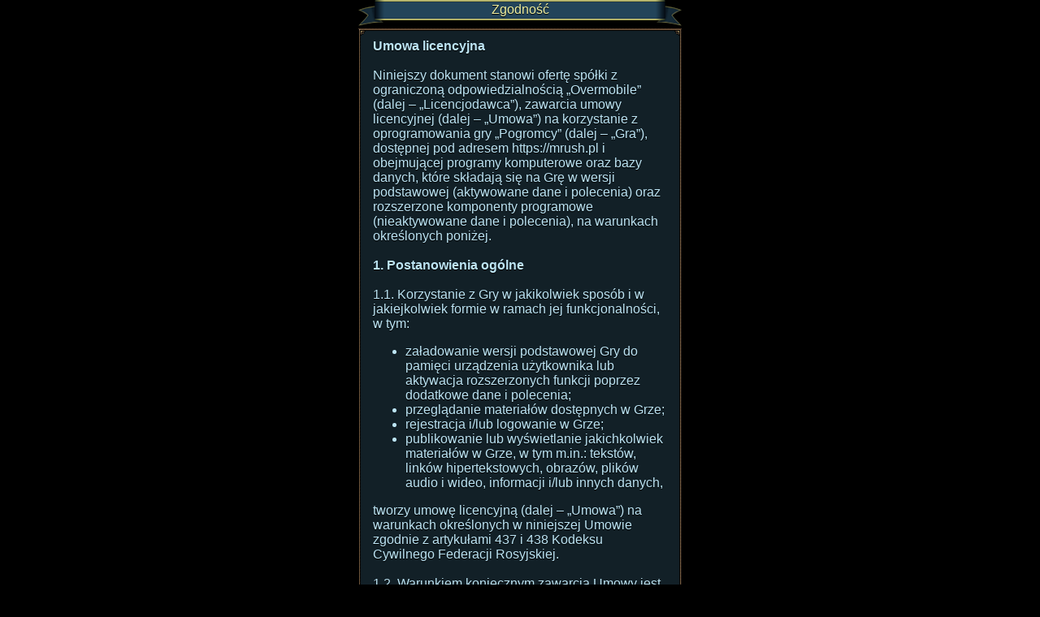

--- FILE ---
content_type: text/html; charset=UTF-8
request_url: https://mrush.pl/agreement_all?PHPSESSID=f8a5565967b67dd052609d70a504c1b3.1715788940.37453261&PHPSESSID=4fd6aa9fa64d9085eee7525716f9c579.1719355381.87332642
body_size: 8499
content:
<!DOCTYPE html PUBLIC "-//WAPFORUM//DTD XHTML Mobile 1.0//EN" "http://www.wapforum.org/DTD/xhtml-mobile10.dtd">
<html xmlns="http://www.w3.org/1999/xhtml">
<head>
	<meta http-equiv="Content-Type" content="text/html; charset=utf-8"/>
	<meta name="author" content="Overmobile"/>
	<meta name="keywords" content="pogromcy, overmobile, overmobile, gra online, gng, walki, pvp, przygodówka, rozwój bohatera, arena, bitwa, turniej, lochy, darmowa, mmorpg"/>
	<meta name="viewport" content="width=device-width, minimum-scale=1, maximum-scale=1"/>
	<link rel="icon" href="//static.mrush.mobi/view/image/icons/favicon.png?1" type="image/png">
    <link rel="apple-touch-icon" sizes="72x72" href="//static.mrush.mobi/view/image/apple-touch-icon-72x72.png?1.7.12">
    <link rel="stylesheet" type="text/css" media="all" href="//static.mrush.mobi/view/style/index2.css?7.2.6" />
		<title>Zgodność</title>
</head>
<body id="" 	    >


<script language="JavaScript" type="text/javascript">
    <!--
    if (typeof jsInterface != 'undefined') {
                    jsInterface.event("user=0;level=0");
                            };
    //-->
</script>


<div class="ribbon mb2"><div class="rl"><div class="rr">
	Zgodność</div></div></div>

<div class="bdr bg_blue"><div class="wr1"><div class="wr2"><div class="wr3"><div class="wr4"><div class="wr5"><div class="wr6"><div class="wr7"><div class="wr8">
<div class="ml10 mt5 mb5 mr10 sh p5">
        <p><strong>Umowa licencyjna</strong></p>

<p>&nbsp;</p>

<p>Niniejszy dokument stanowi ofertę sp&oacute;łki z ograniczoną odpowiedzialnością &bdquo;Overmobile&rdquo; (dalej &ndash; &bdquo;Licencjodawca&rdquo;), zawarcia umowy licencyjnej (dalej &ndash; &bdquo;Umowa&rdquo;) na korzystanie z oprogramowania gry &bdquo;Pogromcy&rdquo; (dalej &ndash; &bdquo;Gra&rdquo;), dostępnej pod adresem https://mrush.pl i obejmującej programy komputerowe oraz bazy danych, kt&oacute;re składają się na Grę w wersji podstawowej (aktywowane dane i polecenia) oraz rozszerzone komponenty programowe (nieaktywowane dane i polecenia), na warunkach określonych poniżej.<br />
&nbsp;</p>

<p><strong>1. Postanowienia og&oacute;lne</strong></p>

<p>&nbsp;</p>

<p>1.1. Korzystanie z Gry w jakikolwiek spos&oacute;b i w jakiejkolwiek formie w ramach jej funkcjonalności, w tym:</p>

<ul>
	<li>
	<p>załadowanie wersji podstawowej Gry do pamięci urządzenia użytkownika lub aktywacja rozszerzonych funkcji poprzez dodatkowe dane i polecenia;</p>
	</li>
	<li>
	<p>przeglądanie materiał&oacute;w dostępnych w Grze;</p>
	</li>
	<li>
	<p>rejestracja i/lub logowanie w Grze;</p>
	</li>
	<li>
	<p>publikowanie lub wyświetlanie jakichkolwiek materiał&oacute;w w Grze, w tym m.in.: tekst&oacute;w, link&oacute;w hipertekstowych, obraz&oacute;w, plik&oacute;w audio i wideo, informacji i/lub innych danych,</p>
	</li>
</ul>

<p>tworzy umowę licencyjną (dalej &ndash; &bdquo;Umowa&rdquo;) na warunkach określonych w niniejszej Umowie zgodnie z artykułami 437 i 438 Kodeksu Cywilnego Federacji Rosyjskiej.</p>

<p>&nbsp;</p>

<p>1.2. Warunkiem koniecznym zawarcia Umowy jest bezwarunkowe zaakceptowanie i przestrzeganie przez Użytkownika wszystkich wymagań i postanowień określonych w następujących dokumentach (dalej &ndash; &bdquo;Dokumenty Obowiązkowe&rdquo;):</p>

<p>1.2.1. Zasady Gry dostępne w Internecie pod adresem: <u><a class="lwhite" href="https://mrush.pl/rules1_all">https://mrush.pl/rules1_all</a></u>, obejmujące og&oacute;lne wymagania i ograniczenia w Grze oraz sankcje za naruszenia zasad gry;</p>

<p>1.2.2. Regulamin Forum i Czatu, dostępny pod adresem: <u><a class="lwhite" href="https://mrush.pl/rules2_all">https://mrush.pl/rules2_all</a></u>, obejmujący zasady korzystania z forum i czatu jako części Gry;</p>

<p>1.2.3. Polityka prywatności, dostępna pod adresem: <u><a class="lwhite" href="https://mrush.pl/rules3_all">https://mrush.pl/rules3_all</a></u>, określająca zasady dostarczania i wykorzystywania danych osobowych Użytkownika.</p>

<p>1.3. Dokumenty Obowiązkowe stanowią integralną część niniejszej Umowy i zawierają istotne warunki Umowy.</p>

<p>1.4. Korzystając z kt&oacute;rejkolwiek z powyższych możliwości korzystania z Gry, potwierdzasz, że:<br />
a) Zapoznałeś się z warunkami niniejszej Umowy, w tym z warunkami i wymaganiami Dokument&oacute;w Obowiązkowych, w pełnym zakresie przed rozpoczęciem korzystania z Gry.<br />
b) Akceptujesz wszystkie warunki niniejszej Umowy, w tym warunki i wymagania Dokument&oacute;w Obowiązkowych, w całości, bez żadnych wyjątk&oacute;w ani ograniczeń z Twojej strony. Korzystanie z Gry na innych warunkach nie jest dozwolone. Jeżeli nie zgadzasz się z warunkami niniejszej Umowy lub nie masz prawa do jej zawarcia, musisz natychmiast zaprzestać korzystania z Gry.<br />
c) Przystępujesz do Gry dobrowolnie, bez oszustwa, przymusu, gr&oacute;źb lub złośliwego porozumienia Twojego przedstawiciela z Licencjodawcą.</p>

<p>d) W pełni rozumiesz i akceptujesz, że roszczenia obywateli związane z organizacją gier lub uczestnictwem w nich nie podlegają ochronie sądowej zgodnie z art. 1062 Kodeksu Cywilnego Federacji Rosyjskiej. Oznacza to, że warunki rozpoczęcia lub zakończenia świadczenia Gry, w całości lub w części, rejestracji w Grze, korzystania z wersji podstawowej i/lub rozszerzonej Gry, ustalania, czy działania Użytkownika naruszają zasady, oraz nakładania sankcji &ndash; należą do spraw organizacji i/lub uczestnictwa w Grze.</p>

<p>e) Niniejsza Umowa (w tym jej jakakolwiek część) może zostać zmieniona przez Licencjodawcę bez specjalnego powiadomienia. Nowa wersja Umowy wchodzi w życie z chwilą jej opublikowania pod adresem: <u><a class="lwhite" href="https://mrush.pl/agreement_all">https://mrush.pl/agreement_all</a></u>, chyba że nowa wersja przewiduje inaczej. Zmiany w Dokumentach Obowiązkowych r&oacute;wnież wchodzą w życie z chwilą udostępnienia ich w Grze w nowej wersji.<br />
<br />
<strong>2. Og&oacute;lne warunki korzystania z Gry</strong></p>

<p><br />
2.1. Użytkownikami Gry mogą być osoby pełnoletnie powyżej 16 roku życia, posiadające pełną zdolność do czynności prawnych.<br />
2.2. Licencja na wersję podstawową Gry jest udzielana nieodpłatnie i zapewnia możliwość przejścia Gry w całości bez konieczności zakupu wersji rozszerzonej.</p>

<p>2.3. Lista funkcji, do kt&oacute;rych dostęp wymaga rejestracji Użytkownika, zakupu licencji na wersję rozszerzoną Gry i/lub wniesienia opłaty licencyjnej, jest określana według wyłącznego uznania Licencjodawcy i może być zmieniana od czasu do czasu.<br />
2.4. Podając dane identyfikacyjne powiązane z kontem Użytkownika podczas dokonywania płatności, potwierdzasz, że jesteś Użytkownikiem, kt&oacute;ry zarejestrował to konto, lub działasz na jego zlecenie i w jego interesie. Środki zostaną zaksięgowane na koncie Użytkownika Gry na podstawie danych przekazanych przez Operatora.</p>

<p>2.5. Niekt&oacute;re techniczne, organizacyjne, finansowe i handlowe warunki korzystania z Gry, w tym funkcje rozszerzonej wersji, mogą być ogłaszane osobno w Grze.</p>

<p>&nbsp;</p>

<p><strong>3. Licencja na korzystanie z Gry</strong></p>

<p>&nbsp;</p>

<p>3.1. Licencjodawca udziela zarejestrowanemu i/lub zalogowanemu Użytkownikowi prawa do korzystania z wersji podstawowej Gry na zasadzie prostej (niewyłącznej), nieprzenoszalnej licencji, bezpłatnie.</p>

<p>3.2. W ramach ogłoszonych funkcjonalności wersji podstawowej Gry Licencjodawca zapewnia zarejestrowanemu Użytkownikowi możliwość:</p>

<ul>
	<li>
	<p>pobierania, instalowania i uruchamiania Gry w wersji podstawowej na urządzeniach Użytkownika;</p>
	</li>
	<li>
	<p>tworzenia postaci w Grze i zarządzania nią;</p>
	</li>
	<li>
	<p>korzystania z funkcji Gry umożliwiających wymianę przedmiot&oacute;w z innymi Użytkownikami;</p>
	</li>
	<li>
	<p>korzystania z funkcji czatu do wymiany wiadomości z innymi Użytkownikami;</p>
	</li>
	<li>
	<p>zamieszczania i przeglądania wiadomości na forum będącym częścią Gry;</p>
	</li>
	<li>
	<p>wykonywania innych działań dozwolonych przez Dokumenty Obowiązkowe.</p>
	</li>
</ul>

<p>3.3. Licencjodawca ma prawo ustalać limity dotyczące ilości i rodzaju materiał&oacute;w publikowanych przez Użytkownika, a także wprowadzać inne ograniczenia techniczne, kt&oacute;re będą ogłaszane Użytkownikom w wybrany przez Licencjodawcę spos&oacute;b.</p>

<p>3.4. Licencja na rozszerzoną wersję Gry jest udzielana odpłatnie, wyłącznie na życzenie Użytkownika, w celu przyspieszenia procesu rozgrywki.</p>

<p>3.5. Wpłaty za korzystanie z rozszerzonej wersji Gry mogą być dokonywane za pośrednictwem operatora sieci kom&oacute;rkowej działającego na terenie Federacji Rosyjskiej, kraj&oacute;w WNP lub UE (dalej &ndash; &bdquo;Operator&rdquo;) lub za pomocą system&oacute;w płatniczych działających na tych obszarach, kt&oacute;re zawarły umowę z Licencjodawcą lub jego partnerem (dalej &ndash; &bdquo;Partner&rdquo;).</p>

<p>3.6. W ramach licencji na rozszerzoną wersję Gry Licencjodawca zapewnia zarejestrowanemu Użytkownikowi możliwość:</p>

<ul>
	<li>
	<p>pobierania, instalowania i uruchamiania dodatkowych komponent&oacute;w do wersji podstawowej Gry w postaci nieaktywnych danych i poleceń na urządzeniu Użytkownika;</p>
	</li>
	<li>
	<p>uzyskiwania dostępu do dodatkowych funkcji wersji rozszerzonej Gry po aktywacji tych danych i poleceń, zgodnie z ich opisem w Grze.</p>
	</li>
</ul>

<p>3.7. Licencja na wersję rozszerzoną Gry jest udzielana Użytkownikowi z chwilą dokonania ustalonej płatności, zgodnie z warunkami niniejszej Umowy. Od tego momentu obowiązki Licencjodawcy związane z rozszerzoną wersją Gry uznaje się za wykonane. Dalszy udział w Grze odbywa się na podstawie licencji na wersję podstawową Gry.</p>

<p>&nbsp;</p>

<p>3.8. Opłata licencyjna nie podlega zwrotowi, nawet w przypadku zmiany lub zakończenia umowy, w tym czasowego lub trwałego ograniczenia funkcji gry (w tym dotyczących konkretnego bohatera gry) lub dostępu do niekt&oacute;rych komponent&oacute;w Gry (np. forum i/lub czatu) czy dodatkowych funkcji.</p>

<p>&nbsp;</p>

<p>3.9. Prawa i sposoby korzystania z Gry, kt&oacute;re nie zostały wyraźnie przyznane Użytkownikowi na mocy niniejszej Umowy, uznaje się za nieudzielone i zabronione przez Licencjodawcę.</p>

<p>&nbsp;</p>

<p>3.10. Okres licencji na wersję podstawową Gry jest ograniczony czasem wsparcia Gry przez Licencjodawcę. Licencjodawca nie gwarantuje i nie zobowiązuje się do utrzymania Gry przez cały okres ochrony praw autorskich.</p>

<p>&nbsp;</p>

<p>3.11. Okres licencji na wersję rozszerzoną Gry określają taryfy Licencjodawcy, jednak w żadnym wypadku nie może on być dłuższy niż okres licencji na wersję podstawową Gry.</p>

<p>&nbsp;</p>

<p><strong>4. Gwarancje Użytkownika</strong></p>

<p>&nbsp;</p>

<p>Akceptując niniejszą Umowę, potwierdzasz i gwarantujesz, że:<br />
4.1. Posiadasz wszelkie niezbędne prawa i uprawnienia do zawarcia niniejszej Umowy i jej wykonania;<br />
4.2. Będziesz korzystać z Gry wyłącznie w celach dozwolonych przez niniejszą Umowę, zgodnie z jej postanowieniami, w tym Dokumentami Obowiązkowymi, a także zgodnie z obowiązującym prawem i przyjętymi zasadami;<br />
4.3. Nie będziesz podejmować żadnych działań, kt&oacute;re naruszają lub zakł&oacute;cają udostępnianie Gry (lub działanie odpowiedniego sprzętu, sieci lub oprogramowania, za pomocą kt&oacute;rych Gra jest udostępniana);<br />
4.4. Korzystanie przez Ciebie z Gry do określonych cel&oacute;w nie narusza majątkowych i/lub osobistych praw os&oacute;b trzecich, jak r&oacute;wnież zakaz&oacute;w i ograniczeń ustanowionych obowiązującym prawem, w tym między innymi: praw autorskich i pokrewnych, praw do znak&oacute;w towarowych, nazw handlowych, praw do wzor&oacute;w przemysłowych, praw do wizerunku os&oacute;b (żyjących lub zmarłych) itp.;</p>

<p>4.5. Publikowane przez Ciebie materiały lub używane nazwy i komunikaty nie zawierają treści obraźliwych, propagujących przemoc, pornografię, narkotyki, nienawiść rasową lub narodowościową itp., oraz że posiadasz wszystkie niezbędne zgody od uprawnionych os&oacute;b w związku z używanymi materiałami.</p>

<p>&nbsp;</p>

<p><strong>5. Ograniczenia</strong></p>

<p>&nbsp;</p>

<p>Akceptując niniejszą Umowę, rozumiesz i uznajesz, że:<br />
5.1. Gra jest przeznaczona wyłącznie do użytku osobistego, rodzinnego, domowego i innych cel&oacute;w niekomercyjnych. Wykorzystywanie Gry do cel&oacute;w komercyjnych, w tym uzyskiwania jakichkolwiek dochod&oacute;w, jest zabronione.<br />
5.2. Gra jest udostępniana na zasadzie &bdquo;tak jak jest&rdquo;, co oznacza, że nie są udzielane żadne gwarancje, że Gra spełni Twoje wymagania; dostęp do niej będzie nieprzerwany, szybki, niezawodny i bezbłędny; wyniki uzyskane w wyniku korzystania z Gry będą dokładne i niezawodne; jakość jakichkolwiek produkt&oacute;w, informacji i innych treści uzyskanych za pomocą Gry spełni Twoje oczekiwania; wszelkie błędy w oprogramowaniu Gry zostaną naprawione.<br />
5.3. Ponieważ Gra jest stale uzupełniana i aktualizowana o nowe funkcje, ich forma i charakter mogą się zmieniać bez wcześniejszego powiadomienia. Licencjodawca ma prawo według własnego uznania tymczasowo lub na stałe zaprzestać udostępniania Gry (lub jakichkolwiek jej funkcji) wszystkim Użytkownikom lub wyłącznie Tobie, bez wcześniejszego powiadomienia.<br />
5.4. Projekt Gry, jej oprogramowanie i wsparcie techniczne są zoptymalizowane pod kątem dostępu przez urządzenia mobilne za pośrednictwem sieci kom&oacute;rkowych przy użyciu protokoł&oacute;w WAP i/lub GPRS. Dostęp z innych urządzeń lub przy użyciu innych protokoł&oacute;w może działać nieprawidłowo.<br />
5.5. Licencjodawca nie ponosi odpowiedzialności za jakość połączenia i prędkość transmisji danych. Wszelkie pytania dotyczące stabilności połączenia, jego ustawień, konfiguracji telefonu kom&oacute;rkowego i innych podobnych problem&oacute;w technicznych należy kierować do Operatora.<br />
5.6. Koszt WAP/GPRS-trafficu określany jest na podstawie umowy z Operatorem. Kwestie związane z opłatami za WAP/GPRS należy rozwiązywać z Operatorem. Reklamacje dotyczące opłaty licencji na rozszerzoną wersję Gry przez Operator&oacute;w lub Partner&oacute;w będą przyjmowane tylko po potwierdzeniu przez Użytkownika kontaktu z wymienionymi osobami w sprawie poszukiwania zapłaconych środk&oacute;w pieniężnych oraz ich potwierdzeniu faktu przekazania środk&oacute;w pieniężnych Użytkownika na konto Licencjodawcy w pełnej wysokości.<br />
5.7. Licencjodawca nie jest w żaden spos&oacute;b związany z materiałami umieszczonymi przez Użytkownik&oacute;w w Grze (dalej &bdquo;treść&rdquo;) i nie przeprowadza weryfikacji zawartości, autentyczności i bezpieczeństwa tych materiał&oacute;w, a także ich zgodności z wymogami obowiązującego prawa oraz posiadania przez Użytkownik&oacute;w odpowiednich praw do ich wykorzystania.</p>

<p>5.8. W szczeg&oacute;lności zabrania się korzystania z Gry do:</p>

<ul>
	<li>
	<p>umieszczania i/lub rozpowszechniania materiał&oacute;w nielegalnych;</p>
	</li>
	<li>
	<p>umieszczania i/lub rozpowszechniania materiał&oacute;w pornograficznych, a także propagowania pornografii i dziecięcej erotyki oraz reklamy usług intymnych;</p>
	</li>
	<li>
	<p>umieszczania i/lub rozpowszechniania innych zabronionych informacji, w tym materiał&oacute;w ekstremistycznych, a także mających na celu naruszenie praw i wolności człowieka z powodu rasy, narodowości, religii, języka czy płci, nakłaniających do przemocy wobec os&oacute;b lub okrutnego traktowania zwierząt, nawołujących do popełniania innych nielegalnych działań, w tym wyjaśniających spos&oacute;b wytwarzania i stosowania broni, narkotyk&oacute;w i ich prekursor&oacute;w itd.;</p>
	</li>
	<li>
	<p>preferencyjnego lub wyłącznego umieszczania link&oacute;w do innych stron internetowych;</p>
	</li>
	<li>
	<p>rozpowszechniania materiał&oacute;w reklamowych w wiadomościach prywatnych do innych Użytkownik&oacute;w bez uzyskania ich wcześniejszej zgody na ich otrzymywanie (SPAM);</p>
	</li>
	<li>
	<p>podejmowania innych działań, kt&oacute;re są określone w Zasadach gry lub Zasadach forum i czatu.</p>
	</li>
</ul>

<p>5.9. Pomimo ustalonego zakazu, podczas korzystania z Gry możesz napotkać treści, kt&oacute;re uznasz za zawierające obraźliwą lub nieprzyzwoitą treść, a także naruszające obowiązujące prawo i prawa os&oacute;b trzecich.<br />
5.10. Całą odpowiedzialność za zawartość treści i jej zgodność z wymogami obowiązującego prawa ponosi osoba, kt&oacute;ra stworzyła te treści i/lub umieściła je w Grze.<br />
5.11. Gra może zawierać linki do innych zasob&oacute;w, jednak Licencjodawca nie ponosi odpowiedzialności za dostępność tych zasob&oacute;w, ich zawartość i materiały reklamowe, a także za wszelkie konsekwencje związane z korzystaniem z tych zasob&oacute;w, ich treści lub reklamy.<br />
5.12. Ponosisz wyłączną odpowiedzialność za wszelkie naruszenia zobowiązań określonych w niniejszej Umowie i/lub obowiązującym prawie, a także za wszystkie konsekwencje tych naruszeń (w tym wszelkie straty lub szkody, kt&oacute;re mogą ponieść właściciele Gry i inne osoby trzecie).<br />
5.13. W przypadku wystąpienia roszczeń os&oacute;b trzecich związanych z naruszeniem praw majątkowych i/lub osobistych os&oacute;b trzecich, a także obowiązujących przepis&oacute;w prawnych lub ograniczeń, masz obowiązek na żądanie Licencjodawcy przejść oficjalną identyfikację, dostarczając Licencjodawcy notarialnie poświadczone zobowiązanie do samodzielnego i na sw&oacute;j koszt rozwiązania roszczeń z podaniem swoich danych paszportowych.</p>

<p>5.14. Licencjodawca zastrzega sobie prawo do usunięcia dowolnych treści z Gry lub tymczasowego ograniczenia dostępu do nich jednostronnie, bez podania przyczyny i bez wypłacania odszkodowania.<br />
5.15. W przypadku naruszenia przez Użytkownika warunk&oacute;w niniejszej Umowy, w tym Obowiązkowych dokument&oacute;w, a także wymagań prawa, Licencjodawca zastrzega sobie prawo do ograniczenia lub zaprzestania dostępu Użytkownika do Gry w całości lub do jakichkolwiek funkcji Gry (forum, czat, archiwum plik&oacute;w itd.).<br />
5.16. W przypadku pociągnięcia Licencjodawcy do odpowiedzialności lub nałożenia na niego sankcji w związku z naruszeniami praw i/lub interes&oacute;w os&oacute;b trzecich, a także naruszeniami obowiązujących przepis&oacute;w prawnych, masz obowiązek w pełni zrekompensować Licencjodawcy straty.<br />
5.17. Licencjodawca zastrzega się od jakiejkolwiek odpowiedzialności związanej z naruszeniami przez Ciebie przepis&oacute;w, a także za szkody lub straty spowodowane Tobie w powyższych okolicznościach.<br />
5.18. W żadnym przypadku odpowiedzialność Licencjodawcy jest ograniczona do 1 000 (Jeden tysiąc) rubli i ponosi ją tylko w przypadku winy w jego działaniu.</p>

<p>5.19. W przypadku wykrycia naruszenia Twoich praw i/lub interes&oacute;w w związku z udostępnieniem Gry, w tym nielegalnym umieszczaniem materiał&oacute;w przez innych Użytkownik&oacute;w, należy poinformować Licencjodawcę. W tym celu należy wysłać Licencjodawcy pisemne powiadomienie ze szczeg&oacute;łowym opisem okoliczności naruszenia i hiperłączem do strony Gry zawierającej materiały naruszające Twoje prawa i/lub interesy na adres e-mail: office (at) overmobile (dot) ru.</p>

<p>5.20. Ze względu na udzielenie licencji na korzystanie z Gry w wersji podstawowej bezpłatnie, przepisy dotyczące ochrony praw konsument&oacute;w nie mają zastosowania do relacji stron w ramach tej licencji.</p>

<p>5.21. Obecność lub brak naruszenia Umowy przez Użytkownika, w tym Obowiązkowych dokument&oacute;w, jest związana z organizacją procesu gry i wynika z warunk&oacute;w przeprowadzenia gry. Sankcje gry mają na celu zapewnienie r&oacute;wnowagi interes&oacute;w wszystkich Użytkownik&oacute;w biorących udział w Grze i stanowią obowiązkową część procesu gry.</p>

<p>5.22. Kontrola przestrzegania Umowy, w tym Obowiązkowych dokument&oacute;w, jest powierzana Licencjodawcy, kt&oacute;rego decyzje są ostateczne i nie podlegają zaskarżeniu.</p>

<p>&nbsp;</p>

<p><br />
6. Powiadomienia i wiadomości</p>

<p>&nbsp;</p>

<p>&nbsp;</p>

<p>6.1.Zgadzasz się na otrzymywanie od Licencjodawcy informacji SMS i powiadomień PUSH (dalej &ndash; &bdquo;powiadomienia&rdquo;) o ważnych wydarzeniach dotyczących jego zasob&oacute;w informacyjnych w systemie na poniższych warunkach.<br />
6.1.1. Licencjodawca zobowiązuje się wykorzystywać powiadomienia wyłącznie do informowania Użytkownika o możliwościach systemu, zmianach w procesie gry i/lub przekazywania prawnie istotnych wiadomości.<br />
6.1.2. Licencjodawca zobowiązuje się nie dołączania do powiadomień wiadomości reklamowych od os&oacute;b trzecich.<br />
6.1.3. Licencjodawca zapewnia Użytkownikowi możliwość regulowania częstotliwości i przyczyn otrzymywania powiadomień od Licencjodawcy, aż do całkowitego zrezygnowania z otrzymywania powiadomień.</p>

<p>6.2. Funkcjonalności Gry mogą przewidywać możliwość wysyłania i/lub odbierania wiadomości w Grze od innych Użytkownik&oacute;w.<br />
<br />
7. Inne warunki</p>

<p><br />
7.1. Zarejestrowany Użytkownik samodzielnie określa warunki i zasady korzystania z utworzonego przez siebie konta (profilu), kt&oacute;re jednak w żadnym przypadku nie mogą być sprzeczne z niniejszą Umową.<br />
7.2. Prawo właściwe. Niniejsza Umowa, zasady jej zawarcia i wykonania, a także kwestie, kt&oacute;re nie zostały uregulowane niniejszą Umową, podlegają obowiązującemu prawu Federacji Rosyjskiej.<br />
7.3. Reklamacje. Obowiązkowy tryb rozpatrywania spor&oacute;w związanych z niniejszą Umową i/lub w związku z nią. Reklamacja jest wysyłana listem poleconym z potwierdzeniem odbioru lub dostarczana osobiście pod podpis. W przypadku braku wiarygodnych danych o adresie pocztowym Użytkownika dopuszcza się wysyłanie reklamacji na adres e-mail podany w jego profilu lub za pomocą powiadomienia. Termin rozpatrzenia reklamacji wynosi 30 (Trzydzieści) dni od daty otrzymania.</p>

<p>7.4. Arbitraż. Wszystkie spory dotyczące Umowy lub związane z nią będą rozpatrywane przez sąd właściwy dla miejsca siedziby Licencjodawcy zgodnie z obowiązującym prawem procesowym Federacji Rosyjskiej. Ponieważ do stosunk&oacute;w Stron nie ma zastosowania ustawa &bdquo;O ochronie praw konsument&oacute;w&rdquo;, przepisy pkt 7 art. 29 Kodeksu Postępowania Cywilnego Federacji Rosyjskiej dotyczące właściwości sądu na wyb&oacute;r powoda r&oacute;wnież nie mają zastosowania.<br />
7.5. Zmiany. Niniejsza Umowa, w tym Obowiązkowe dokumenty, może zostać zmieniona lub rozwiązana przez Licencjodawcę jednostronnie, bez wcześniejszego powiadomienia Użytkownika i bez wypłaty jakiejkolwiek rekompensaty w związku z tym.</p>

<p>&nbsp;</p>

<p>Dane Licencjodawcy:</p>

<p>Overmobile LLC, 630090, Novosibirsk, Inzhenernaya St., 7, floor 4, office 401,</p>

<p>OGRN 1115476129603, NIP 5408290672</p>

<p><br />
&nbsp;</p>
</div>
</div></div></div></div></div></div></div></div></div>

<div class="hr_g mb2"><div><div></div></div></div>
<a class="mbtn mb2" href="/about_all?PHPSESSID=4fd6aa9fa64d9085eee7525716f9c579.1719355381.87332642&PHPSESSID=b7a6dabe4ea3d02cdfb9b2dc9a4efec2.1769043045.14935939"><img src="//static.mrush.mobi/view/image/icons/back.png" class="icon"/> Powrót</a><div class="hr_g mb2"><div><div></div></div></div>
<div class="hr_g mb2 mt10"><div><div></div></div></div>
<a class="mbtn mb2" href="/?PHPSESSID=4fd6aa9fa64d9085eee7525716f9c579.1719355381.87332642&PHPSESSID=b7a6dabe4ea3d02cdfb9b2dc9a4efec2.1769043045.14935939"><img class="icon" src="//static.mrush.mobi/view/image/icons/home.png" /> Strona główna</a><div class="hr_g mb2"><div><div></div></div></div>

<div class="hr_g mb2"><div><div></div></div></div>

<div class="ftr small"><div class="ftr_l cntr"><div class="ftr_r cntr"><div class="grey1 mb5"><a class="grey1" href="/online?PHPSESSID=4fd6aa9fa64d9085eee7525716f9c579.1719355381.87332642&PHPSESSID=b7a6dabe4ea3d02cdfb9b2dc9a4efec2.1769043045.14935939">Online: 213</a> | <a class="grey1" href="/about?PHPSESSID=4fd6aa9fa64d9085eee7525716f9c579.1719355381.87332642&PHPSESSID=b7a6dabe4ea3d02cdfb9b2dc9a4efec2.1769043045.14935939">O grze</a></div><div class="grey2">0.008 sek, 01:50:45<br />Overmobile © 2026, 16+<br /><a class="grey2" href="http://overmobile.net">Inne gry</a><br /><br /><div class="f-block"></div></div></div></div></div><div class="hr_g mb2"><div><div></div></div></div>









    <script>
        if ((location.pathname.match(/^\/maze/) != null) && (document.cookie.match(/PHPSESSID/) == null)) {
            document.getElementsByTagName('body')[0].querySelectorAll('a').forEach(function(node) {
                if (node.hasAttribute('href') && node.hasAttribute('onclick')) {
                    node.removeAttribute('onclick');
                }
            });
        }
    </script>
    
</body>
</html>

--- FILE ---
content_type: text/css
request_url: https://static.mrush.mobi/view/style/index2.css?7.2.6
body_size: 8792
content:
@import url('https://fonts.googleapis.com/css2?family=Underdog&display=swap');

html{}
body,p,form,table,img,td,tr{margin:0;padding:0;border:0;}
body{
    margin:0 auto;
    min-width:240px;
    max-width:400px;
    font-size:medium;
    font-family:arial,verdana,tahoma,sans-serif;
    font-style:normal;
    color:#bce4f4;
    background-color:black;
    overflow-y: scroll;
    height: 100%;
}

#talisman {
    display: block;
    width: 174px;
    height: 174px;
    margin-left: auto;
    margin-right: auto;
}

#talisman img{
    width:100%;
    height: 100%;
}
#talisman_stats {
    display: block;
    width: 100%;
    margin-top: 5px;
}

@media screen and (min-width: 500px) {
    #bg {
        background-image: url('/view/image/back1.png');
        background-position: center bottom;
        background-attachment: fixed;
    }
    #talisman {
        display: inline-block;
        width: 174px;
        height: 174px;
        margin-right: 0;
        vertical-align: middle;
        margin-left: 15px;
        margin-bottom: 20px;
    }

    #talisman img{
        width:100%;
        height: 100%;
    }
    #talisman_stats {
        display: inline-block;
        width: initial;
        vertical-align: middle;
        margin-top: -5px;
        margin-left: 40px;
    }
}
table{width:100%;border-collapse:collapse;border-spacing:0;}
textarea{font-size:medium;font-style:normal;font-family:arial,verdana,tahoma,sans-serif;}
a,a:link,a:visited{color:white;}

.cntr{text-align:center;}
.lft{text-align:left !important;}
.rgt{text-align:right !important;}
.va_t{vertical-align:top;}
.va_m{vertical-align:middle;}
.ai{align-items: stretch;}

.ov_h{overflow: hidden !important;}
.flex{display: flex !important;}

.tdn{text-decoration:none !important;}
.sh{text-shadow:black 0 1px 1px;}

.bl{display:block;}
.inbl{display:inline-block;//display:inline;//zoom:1;}
.fl{float:left;}
.fr{float:right;}
.clb{clear:both;}
.unslct{user-select: none;}
.lh1{line-height:1 !important;}
.nwr{white-space:nowrap;}
.smaller{font-size:smaller;}
.small{font-size:small;}
.medium{font-size:medium;}
.large{font-size:large;}
.bold{font-weight:bold;}
.sz0{font-size:0;}
.atop{vertical-align: top}

.hr_g,.hr_g *{height:2px;background-image:url('/view/image/art/bg-hr.png');background-repeat:no-repeat;}
.hr_g{font-size:0;background-color:#382d22;background-repeat:repeat-x;background-position:0 -4px;}
.hr_g div{background-position:0 0;}
.hr_g div div{background-position:100% -2px;}

.hr_arr,.hr_arr *{height:11px;}
.hr_arr{margin:0 auto;background-image:url('/view/image/art/bg-arr-line.png');background-position:50% 5px;background-repeat:no-repeat;}
.hr_arr .alf{background-image:url('/view/image/art/bg-arr-lr.png');background-position:0 0;background-repeat:no-repeat;}
.hr_arr .art{background-image:url('/view/image/art/bg-arr-lr.png');background-position:100% -11px;background-repeat:no-repeat;}
.hr_arr .acn{background-image:url('/view/image/art/bg-arr-c.png');background-position:50% 0;background-repeat:no-repeat;}

.hr_arr2,.hr_arr2 *{height:12px;}
.hr_arr2 {background-image:url('/view/image/art/bg-arr-line2.png');background-position:50% 8px;background-repeat:no-repeat;}
.hr_arr2 .alf{background-image:url('/view/image/art/bg-arr-lr.png');background-position:0 3px;background-repeat:no-repeat;}
.hr_arr2 .art{background-image:url('/view/image/art/bg-arr-lr.png');background-position:100% -8px;background-repeat:no-repeat;}

.ribbon{margin-left:1px;margin-right:1px;height:32px;background-color:#000000;background-image:url('/view/image/art/bg-ribbon.png');background-position:0 0;background-repeat:repeat-x;}
.ribbon .rl,.ribbon .rr{height:32px;background-image:url('/view/image/art/bg-ribbon-lr.png');background-position:0 0;background-repeat:no-repeat;}
.ribbon .rr{height:29px;background-position:100% -32px;color:#eff0a1;text-align:center;padding-top:4px;line-height:1;text-shadow:black 0 1px 1px;white-space:nowrap;overflow:hidden;}

.tape_green .mid{margin-left:50px;margin-right:50px;height:35px;background-image:url('/view/image/army/tape/green_mid.png');background-repeat:repeat-x;}
.tape_green .rr{padding-top: 10px;height:44px;background-image:url('/view/image/army/tape/green_r.png');background-repeat:no-repeat;}
.tape_green .rl {margin-top:-35px; height:44px;background-image:url('/view/image/army/tape/green_l.png');background-repeat:no-repeat;}
.tape_green .rr{ background-position:100% 0;color:#eff0a1;text-align:center;line-height:1;white-space:nowrap;}

.tape_gray .mid{margin-left:50px;margin-right:50px;height:35px;background-image:url('/view/image/army/tape/gray_mid.png');background-repeat:repeat-x;}
.tape_gray .rr{padding-top: 10px;height:44px;background-image:url('/view/image/army/tape/gray_r.png');background-repeat:no-repeat;}
.tape_gray .rl {margin-top:-35px; height:44px;background-image:url('/view/image/army/tape/gray_l.png');background-repeat:no-repeat;}
.tape_gray .rr{ background-position:100% 0;color:#eff0a1;text-align:center;line-height:1;white-space:nowrap;}

.tape_purple .mid{margin-left:50px;margin-right:50px;height:35px;background-image:url('/view/image/maze/tape/purple_mid.png');background-repeat:repeat-x;}
.tape_purple .rr{padding-top: 10px;height:44px;background-image:url('/view/image/maze/tape/purple_r.png');background-repeat:no-repeat;}
.tape_purple .rl {margin-top:-35px; height:44px;background-image:url('/view/image/maze/tape/purple_l.png');background-repeat:no-repeat;}
.tape_purple .rr{ background-position:100% 0;color:#eff0a1;text-align:center;line-height:1;white-space:nowrap;}

.tape_blue .mid{margin-left:50px;margin-right:50px;height:35px;background-image:url('/view/image/army/tape/blue_mid.png');background-repeat:repeat-x;}
.tape_blue .rr{padding-top: 10px;height:44px;background-image:url('/view/image/army/tape/blue_r.png');background-repeat:no-repeat;}
.tape_blue .rl {margin-top:-35px; height:44px;background-image:url('/view/image/army/tape/blue_l.png');background-repeat:no-repeat;}
.tape_blue .rr{ background-position:100% 0;color:#eff0a1;text-align:center;line-height:1;white-space:nowrap;}

.prg-bar,.prg-blue{
    font-size:0;line-height:0;
    height:7px;
    background-image:url('/view/image/art/bg-prg.png');
    background-repeat:repeat-x;}

.prg-bar{border:1px solid #cbc66b;}
.prg-blue{display:inline-block;background-position:0 -7px;}
.prg-red{display:inline-block;background-image:url('/view/image/art/bg-prg-red.png'); height: 7px;}

.prg-bar.atck{height: 3px;border-bottom-left-radius: 15px; border-bottom-right-radius: 15px; width: calc(60% + 46px); margin: -4px auto 0;}
.prg-bar.atck.sm{width: 139px;margin: -6px auto 0;}
.prg-red.atck{height: 3px;border-bottom-left-radius: 15px; border-bottom-right-radius: 15px;}

.bdr.bg_b{background-color:#315771;background-image:url('/view/image/art/bg-brd.png');background-repeat:repeat-x;}
.bdr.bg_main{background-color:#0c1a21;background-image:url('/view/image/art/bg-brd-shd.png');background-repeat:repeat-x;}
.bdr.bg_red{background-color:#3a0800;background-image:url('/view/image/art/bg-brd-shd_red.png');background-position:0 100%;background-repeat:repeat-x;}
.bdr.bg_blue{background-color:#122027;background-image:url('/view/image/art/bg-brd-shd_blue.png');background-position:0 100%;background-repeat:repeat-x;}
.bdr.bg_green{background-color:#003742;background-image:url('/view/image/art/bg-brd-shd_green.png');background-position:0 100%;background-repeat:repeat-x;}
.bdr .light{background-image:url('/view/image/art/bg-brd-lgt.png');background-position:0 100%;background-repeat:repeat-x;}
.bdr .wr1{background-image:url('/view/image/art/bg-brd-1.png');background-repeat:repeat-x;background-position:0 0;}
.bdr .wr2{background-image:url('/view/image/art/bg-brd-2.png');background-repeat:repeat-y;background-position:100% 0;}
.bdr .wr3{background-image:url('/view/image/art/bg-brd-3.png');background-repeat:repeat-x;background-position:100% 100%;}
.bdr .wr4{background-image:url('/view/image/art/bg-brd-4.png');background-repeat:repeat-y;background-position:0 0;}
.bdr .wr5{background-image:url('/view/image/art/bg-brd-5.png');background-repeat:no-repeat;background-position:0 0;}
.bdr .wr6{background-image:url('/view/image/art/bg-brd-6.png');background-repeat:no-repeat;background-position:100% 0;}
.bdr .wr7{background-image:url('/view/image/art/bg-brd-7.png');background-repeat:no-repeat;background-position:100% 100%;}
.bdr .wr8{background-image:url('/view/image/art/bg-brd-8.png');background-repeat:no-repeat;background-position:0 100%;padding:4px;}
.bdr.wcnr .wr5{background-image:url('/view/image/art/bg-brd-5_0.png');background-repeat:no-repeat;background-position:0 0;}
.bdr.wcnr .wr6{background-image:url('/view/image/art/bg-brd-6_0.png');background-repeat:no-repeat;background-position:100% 0;}
.bdr.wcnr .wr7{background-image:url('/view/image/art/bg-brd-7_0.png');background-repeat:no-repeat;background-position:100% 100%;}
.bdr.wcnr .wr8{background-image:url('/view/image/art/bg-brd-8_0.png');background-repeat:no-repeat;background-position:0 100%;}
.bdr.bcnr .wr5{background-image:url('/view/image/art/bg-brd-5_1.png');background-repeat:no-repeat;background-position:0 0;}
.bdr.bcnr .wr6{background-image:url('/view/image/art/bg-brd-6_1.png');background-repeat:no-repeat;background-position:100% 0;}
.bdr.bcnr .wr7{background-image:url('/view/image/art/bg-brd-7_1.png');background-repeat:no-repeat;background-position:100% 100%;}
.bdr.bcnr .wr8{background-image:url('/view/image/art/bg-brd-8_1.png');background-repeat:no-repeat;background-position:0 100%;}

.bdr.bGold .wr1{background-image:url('/view/image/art/bg-brdg-1.png');}
.bdr.bGold .wr2{background-image:url('/view/image/art/bg-brdg-2.png');}
.bdr.bGold .wr3{background-image:url('/view/image/art/bg-brdg-3.png');}
.bdr.bGold .wr4{background-image:url('/view/image/art/bg-brdg-4.png');}
.bdr.bGold .wr5{background-image:url('/view/image/art/bg-brdg-5.png');}
.bdr.bGold .wr6{background-image:url('/view/image/art/bg-brdg-6.png');}
.bdr.bGold .wr7{background-image:url('/view/image/art/bg-brdg-7.png');}
.bdr.bGold .wr8{background-image:url('/view/image/art/bg-brdg-8.png');}

.bdr.bRed .wr1{background-image:url('/view/image/art/bg-brdr-1.png');}
.bdr.bRed .wr2{background-image:url('/view/image/art/bg-brdr-2.png');}
.bdr.bRed .wr3{background-image:url('/view/image/art/bg-brdr-3.png');}
.bdr.bRed .wr4{background-image:url('/view/image/art/bg-brdr-4.png');}
.bdr.bRed .wr5{background-image:url('/view/image/art/bg-brdr-5.png');}
.bdr.bRed .wr6{background-image:url('/view/image/art/bg-brdr-6.png');}
.bdr.bRed .wr7{background-image:url('/view/image/art/bg-brdr-7.png');}
.bdr.bRed .wr8{background-image:url('/view/image/art/bg-brdr-8.png');}
/*
.bdr.bGold .wr1{background-image:url('/view/image/art/bg-brdg-1.png');}
.bdr.bGold .wr2{background-image:url('/view/image/art/bg-brdg-2.png');}
.bdr.bGold .wr3{background-image:url('/view/image/art/bg-brdg-3.png');}
.bdr.bGold .wr4{background-image:url('/view/image/art/bg-brdg-4.png');}
.bdr.bGold .wr5{background-image:url('/view/image/art/bg-brdg-5.png');}
.bdr.bGold .wr6{background-image:url('/view/image/art/bg-brdg-6.png');}
.bdr.bGold .wr7{background-image:url('/view/image/art/bg-brdg-7.png');}
.bdr.bGold .wr8{background-image:url('/view/image/art/bg-brdg-8.png');}
*/

.prg-bar,.prg-blue,.prg-red,.prg-green,.prg-violet{
    font-size:0;line-height:0;
    height:7px;
    background-image:url('/view/image/art/bg-prg.png');background-repeat:repeat-x;}
.prg-bar{border:1px solid #cbc66b;}
.prg-bar.fght{background-position:0 -14px;}
.prg-bar.vote{background-position:0 -14px; border:1px solid #000000;}
.prg-blue{display:block;background-position:0 -7px;}
.prg-green{display:block;background-position:0 -21px;}
.prg-red{display:block;background-position:0 -28px;}
.prg-violet{display:block;background-position:0 -35px;}

.bntf{background-color:#0c1a21;background-image:url('/view/image/art/bg-ntf.png');background-repeat:repeat-x;}
.bntf .nl{background-image:url('/view/image/art/bg-ntf-bricks-l.jpg');background-repeat:no-repeat;}
.bntf .nr{background-image:url('/view/image/art/bg-ntf-bricks-r.jpg');background-repeat:no-repeat;background-position:100% 0;}
.bntf .small .nl{background-image:url('/view/image/art/bg-ntf-bricks-small-l.jpg');background-repeat:no-repeat;}
.bntf .small .nr{background-image:url('/view/image/art/bg-ntf-bricks-small-r.jpg');background-repeat:no-repeat;background-position:100% 0;}

.dummy{width:auto;text-align:center;margin-left:auto;margin-right:auto;}
.dummy td{vertical-align:top;}
.dummy .slot{width:35px;height:35px;padding:2px 2px 3px;background-image:url('/view/image/art/bg-dummy-slot.png');background-repeat:no-repeat;}
.dummy .pic_shd{text-align:center;width:180px;height:200px;background-image:url('/view/image/art/bg-dummy-shd.png');background-position:50% 0;background-repeat:repeat-y;}

.shop_lgt{padding-bottom:8px;background-image:url('/view/image/art/bg-shop-lgh.png');background-position:50% 100%;background-repeat:no-repeat;}

.ubtn{margin-left:28px;margin-right:28px;margin-top:-6px;height:26px;display:block;text-decoration:none !important;background-image:url('/view/image/art/bg-ubtn.png');background-repeat:repeat-x;user-select: none;}

.ubtn.bGold{background-image:url('/view/image/art/bg-ubtng.png');}
/*.ubtn.bGold{background-image:url('/view/image/art/bg-ubtng.png');}*/

.ubtn.inbl{min-width:125px;margin-top:0px;}
.ubtn.inbl.s{min-width: 80%;margin-top: 0px;margin-left: 10%;margin-right: 10%;}
.ubtn.red{background-position:0 0;}
.ubtn.red_no{background-position:0 0; min-width: 60% !important;}
.ubtn.green{background-position:0 -26px;}
.ubtn.green_no{background-position:0 -26px;}
.ubtn.green_no.min{min-width: 60% !important;}
.ubtn.green_no.min2
{
    min-width: 0 !important;
    left: 0;
    width: 50%;
    margin-left: 25%;
    margin-right: 25%;
}
.ubtn.grey_no.min{min-width: 60% !important;}
.ubtn.grey_no.min2
{
    min-width: 0 !important;
    left: 0;
    width: 50%;
    margin-left: 25%;
    margin-right: 25%;
}
.ubtn.blue{background-position:0 -52px;}
.ubtn.blue_no{background-position:0 -52px; min-width: 60% !important;}
.ubtn.blue_no_nowi{background-position:0 -52px;}
.ubtn.blue_no_nowi .ul,.ubtn.blue_no_nowi .ur{background-image:url('/view/image/art/bg-ubtn-lr-blue-no.png');}
.ubtn.blue_no_nowi .ur{color:#98e7f0;}
.ubtn.grey{background-position:0 -78px;}
.ubtn.grey_no{background-position:0 -78px; min-width: 60% !important;}
.ubtn.red .ul,.ubtn.red .ur{background-image:url('/view/image/art/bg-ubtn-lr-red.png');}
.ubtn.red_no .ul,.ubtn.red_no .ur{background-image:url('/view/image/art/bg-ubtn-lr-red-no.png');}
.ubtn.blue_no .ul,.ubtn.blue_no .ur{background-image:url('/view/image/art/bg-ubtn-lr-blue-no.png');}
.ubtn.green_no .ul,.ubtn.green_no .ur{background-image:url('/view/image/art/bg-ubtn-lr-green-no.png');}
.ubtn.green .ul,.ubtn.green .ur{background-image:url('/view/image/art/bg-ubtn-lr-green.png');}

.ubtn.bGold .ul,.ubtn.bGold .ur{background-image:url('/view/image/art/bg-ubtn-lr-greeng.png') !important;}
/*.ubtn.green .ul,.ubtn.green .ur{background-image:url('/view/image/art/bg-ubtn-lr-greeng.png') !important;}*/


.ubtn.green_no.min2 .ul{
    width: 100% !important;
    margin-left: -50%;
}
.ubtn.green_no.min2 .ur{
    position: relative;
    padding: 5px 0 0 0;
    width: 100% !important;
    background-position-x: 100%;
    margin-left: 100%
}
.ubtn.green_no.min2 .ur .cntr{
    position: absolute;
    width: 200% !important;
    left: -100%;
}

.ubtn.grey_no.min2 .ul{
    width: 100% !important;
    margin-left: -50%;
}
.ubtn.grey_no.min2 .ur{
    position: relative;
    padding: 5px 0 0 0;
    width: 100% !important;
    background-position-x: 100%;
    margin-left: 100%
}
.ubtn.grey_no.min2 .ur .cntr{
    position: absolute;
    width: 200% !important;
    left: -100%;
}

.ubtn.blue .ul,.ubtn.blue .ur{background-image:url('/view/image/art/bg-ubtn-lr-blue.png');}
.ubtn.grey .ul,.ubtn.grey .ur{background-image:url('/view/image/art/bg-ubtn-lr-grey.png');}
.ubtn.grey_no .ul,.ubtn.grey_no .ur{background-image:url('/view/image/art/bg-ubtn-lr-grey_no.png');}
.ubtn .ul,.ubtn .ur{margin-left:-25px;height:26px;display:block;background-position:0 0;background-repeat:no-repeat;}
.ubtn .ur{margin-left:0;margin-right:-25px;height:21px;background-position:100% -26px;text-align:center;font-weight:bold;text-shadow:black 0 1px 1px;line-height:1;padding-top:5px;}
.ubtn input.ur{cursor:pointer;width:100%;height:26px;padding:0 25px 0 0;border:0;background-color:transparent;position:relative;right:-25px;margin-right:0;}
.ubtn.red .ur{color:#feda8b;}
.ubtn.red_no .ur{color:#feda8b;}
.ubtn.green .ur{color:#dcfe8b;}
.ubtn.green_no .ur{color:#dcfe8b;}
.ubtn.blue .ur{color:#98e7f0;}
.ubtn.blue_no .ur{color:#98e7f0;}
.ubtn.grey .ur{color:#7f7f7f;}
.ubtn.grey_no .ur{color:#7f7f7f;}
.ubtn.inbl span.ur{padding:5px 27px 0;}
.ubtn.inbl input.ur{padding:0 27px 0 2px;}
.ubtn img{vertical-align:top;}
.inbl{display:inline-block !important;//display:inline !important;//zoom:1;}

.mbtn{
    text-decoration:none !important;
    display:block;
    color:#a1d9f0 !important;
    text-shadow:black 0 1px 1px;
    font-size:medium;
    padding:4px 0 0 5px;
    min-height:23px;
    background-image:url('/view/image/art/bg-mbtn.png');background-color:#132833;background-repeat:repeat-x;background-position:0 0;}
.mico{width:20px;height:20px;padding-right:5px;vertical-align:top;}
.mblick{vertical-align:top;margin-top:-4px;}

.ibtn{
    background-image:url('/view/image/art/bg-mbtn.png');background-repeat:repeat-x;background-position:0 0;
    height:27px;padding:0 5px;
    border:1px solid #315771;
    color:#a1d9f0 !important;text-shadow:black 0 1px 1px;}
.lbfld{
    border:0;
    border-top:1px solid #315771;
    border-bottom:1px solid #f9ffec;
    background-color:#a1d9f0;color:#000000;
    margin:0;padding:0 3px;}

.lbfld .ha{
    height: auto !important;
}

.xsolla_block {
    background-color: #315771;
    color: #FFFFFF;
    margin: 10px 0px;
    padding: 10px;
}

.slct,.slct .send{height:25px;display:inline-block;//display:inline;//zoom:1;background-image:url('/view/image/art/bg-listselect-lr.png');background-repeat:no-repeat;}
.slct .send{display:block;background-position:100% -25px;}
.slct .sttl{margin-left:11px;margin-right:11px;padding:3px 0 0;height:22px;display:block;background-image:url('/view/image/art/bg-listselect.png');background-repeat:repeat-x;font-weight:bold;color:#eacc54;}
.spr2bg{height:25px;background-image:url('/view/image/art/bg-spr2.png');background-repeat:no-repeat;background-position:50% 100%;}
.spr2bg.r{background-position:100% 100% !important;}

.spr2bg2{background-image:url('/view/image/art/bg-spr2.png');background-repeat:repeat-y;background-position:50% 100%;}
.spr2bg2.r{background-position:100% 100% !important;}

.pgn{padding:5px 0;text-align:center;line-height:1 !important;}
.pag,a.pag{padding:0 3px;color:#f9ffec;}
a.pag:hover,span.pag{color:#eacc54;}
span.pag{font-weight:bold;}
a.pag img{vertical-align:bottom;padding-bottom:1px;}
a.pSel {color: #eacc54 !important;font-weight: bold !important;text-decoration: none;}

.ftr{background-color:#0c1a21;background-image:url('/view/image/art/bg-ftr.png');background-repeat:repeat-x;}
.ftr .ftr_l{background-image:url('/view/image/art/bg-ftr-l.jpg');background-repeat:no-repeat;}
.ftr .ftr_r{padding:10px 0 30px;background-image:url('/view/image/art/bg-ftr-r.jpg');background-repeat:no-repeat;background-position:100% 0;}


.white{color:white !important;}
.lwhite{color:#f9ffec !important;}
.lblue{color:#bce4f4 !important;}
.lyell{color:#eff0a1 !important;}
.yell{color:#eacc54 !important;}
.lorange{color:#f0c9a1 !important;}
.grey1{color:#a8b4ba !important;}
.grey2{color:#56646b !important;}
.bg_dblue{background-color: #0c1a21;}
.rdmg{color:#ff3736 !important;}
.lose{color: #FF2400 !important;}
.win{color: #7afe4e !important;}
.violet{color: #daa8e2 !important;}
.blue1{color: #1cb4de;}

.bgc_prg{background-color:#0c1a21;}

.nd{text-decoration: none;}

.mt-1{margin-top: -1px;}
.mt2{margin-top:2px;}
.mb-3{margin-bottom:-3px;}
.mt-5{margin-top:-5px;}
.mt-15{margin-top:-15px !important;}
.mt5{margin-top:5px;}
.mt8{margin-top:8px;}
.mt10{margin-top:10px;}
.mt15{margin-top:15px;}
.mb2{margin-bottom:2px;}
.mb2i{margin-bottom:2px !important;}
.mb5{margin-bottom:5px;}
.mb10{margin-bottom:10px;}
.mb15{margin-bottom: 15px;}
.mb19{margin-bottom: 19px;}
.mb9{margin-bottom:9px;}
.ml5{margin-left:5px;}
.ml10{margin-left:10px;}
.ml-10{margin-left:-10px;}
.ml-40{margin-left:-40px;}
.ml68{margin-left:68px;}
.ml58{margin-left:58px;}
.ml60{margin-left:60px;}
.ml53{margin-left:53px;}
.ml130{margin-left:130px;}
.ml140{margin-left:140px;}
.ml100{margin-left:100px;}
.ml96{margin-left:96px;}
.mr10{margin-right:10px;}
.mr22{margin-right:22px;}
.mr-40{margin-right:-40px;}
.mr5{margin-right:5px;}
.mr8{margin-right:8px;}
.mr4{margin-right:4px;}
.mlr10{margin-left:10px;margin-right:10px;}
.mlr20{margin-left:20px;margin-right:20px;}
.mlr25{margin-left:25px;margin-right:25px;}
.mrauto{margin: 10px auto;}
.mrauto2{margin: 10px auto;margin-top:3px;}
.mr95{margin-right:95px;}
.mlra{margin-left:auto;margin-right:auto;}
.m-3{margin: -3px;}

.pt15{padding-top:15px;}
.pt5{padding-top:5px;}
.pb5{padding-bottom:5px;}
.pb8{padding-bottom:8px;}
.pb10{padding-bottom:10px;}
.pl5{padding-left:5px;}
.ptb3{padding-bottom: 3px;padding-top: 3px;}
.pb10imp{padding-bottom: 10px !important;}
.pr5{padding-right:5px;}
.pr10{padding-right:10px;}
.p5{padding:5px;}
.plr10{padding-left:10px;padding-right:10px;}
.plr15{padding-left:15px;padding-right:15px;}
.pt3{padding-top:3px;}
.p2{padding: 2px;}
.p0{padding: 0px;}

.w75{width:75%;}
.w24n{width:24%;font-size:medium;}
.w50{width:50%;}
.w60{width:60%;}
.w100{width:100%;}
.w39px{width:39px;}
.w100px{width:100px;}
.w150px{width:150px;}
.w160px{width:160px;}
.ubtn.inbl.mw180px{min-width:180px;}
.w200px{width:230px;}
.w20{width:20%;}
.w49{width:49%;}
.w33{width:33%;}
.w34{width:34%;}
.w25{width:25%;}
.w66{width:66%;}
.w96{width:96%;}
.w90px{width:90px;}
.w48px{width:48px;}
.w50px{width:50px;}
.mw90px{max-width:90px;}
.ww200px{width:200px;}
.wa{width:auto;}
.w230px{width:230px;}
.s16px{width:16px; height: 16px;}

.mv80px {min-width: 80px;}
.mv100px {min-width: 100px;}
.mv60px {min-width: 60px;}

.h25{height:25px;}
.h16{height:16px;}
.h48{height:48px;}
.ml-14{margin-left:-14px;}

.hidden {display: none;}

.attached {font-weight:bold;}

.q1 {color: #999999;}
.q2 {color: #B1D689;}
.q3 {color: #6BA0E7;}
.q4 {color: #C780DB;}
.q5 {color: #FF8E94;}
.q6 {color: #fe7e01;}

.q_rune5 {color: #FF8E94;}
.q_rune6 {color: #fe7e01;}

img.icon{vertical-align: middle; position: relative; top: -1px;padding: 0; margin: 0;border-spacing: 0}
img.max-img-size { max-width: 100%; max-height: 400px; }

.action_last {color: #C780DB !important;}

/*anketa*/
.anketa_input{width: 98%;}
.anketa_input_city_big{width: 92%;}
.anketa_input_city_small{width: 5%;}
.anketa_head{color: #017801; font-size: 15px; font-weight: bold;}

.line_through {text-decoration: line-through;}
/* fitting */
.img-wrapper { position: relative; display: inline-block; margin-top: auto; }
.img-layer { position: absolute; left: 0px; top: 0px; }

.text-layer {
    position: absolute;
    left: 41px;
    top: 10px;
    font-size: 15px;
    color: black;
    font-weight: bold;
    background-image: url(/view/image/clanMaze/maze/event/dot.png);
    background-position-x: -41px;
    background-position-y: -8px;
    min-width: 20px;
    min-height: 21px;
    line-height: 21px;
}

.text-layer-c {
    position: absolute;
    left: 41px;
    top: 10px;
    font-size: 15px;
    color: black;
    font-weight: bold;
    background-position-x: -41px;
    background-position-y: -8px;
    min-width: 20px;
    min-height: 21px;
    line-height: 21px;
    background-image: url(/view/image/clanMaze/maze/event/dot_c.png);
}

.text-layer-sm {
    position: absolute;
    left: 41px;
    top: 10px;
    font-size: 13px;
    color: black;
    font-weight: bold;
    background-image: url(/view/image/clanMaze/maze/event/dot.png);
    background-position-x: -41px;
    background-position-y: -8px;
    min-width: 20px;
    min-height: 20px;
    line-height: 20px;
}

.text-layer-sm-c {
    position: absolute;
    left: 41px;
    top: 10px;
    font-size: 13px;
    color: black;
    font-weight: bold;
    background-image: url(/view/image/clanMaze/maze/event/dot_c.png);
    background-position-x: -41px;
    background-position-y: -8px;
    min-width: 20px;
    min-height: 20px;
    line-height: 20px;
}

input.search[type=submit]{
    width: 27px;
    background:url('/view/image/icons/search.png') no-repeat 1px 3px, url('/view/image/art/bg-mbtn.png') repeat-x 0 0;
    height:27px;padding:0 5px;
    border:1px solid #315771;
    color:#a1d9f0 !important;text-shadow:black 0 1px 1px;}

.ticket_pay_input{width: 120px; text-align: center;}

.btn_w120 {width: 120px;}
.btn_w150 {width: 150px;}
.btn_w180 {width: 180px;}
.btn_w230 {width: 230px;}

.p_relative {position: relative;}
.p_absolute {position: absolute;}
.p_right {right: 0;}
.p_left {left: 0;}
.p_top {top: 0;}
.p_bottom {bottom: 0;}
.nbdr{padding: 0;border: none;background: none;}
.smla{
    cursor: pointer;
    display: inline-block;
    min-width: 30px;
    padding: 5px;
    position: relative;
}

/* maze */
.maze { width: 315px; height: 315px;}
.maze img.maze_img { width: 64px; height: 64px; }
.maze .maze_reward {
    display: inline-block;
    position: relative;
    height: 20px;
    padding: 2px 10px;
    background-color: black;
    border-radius: 20px;
    margin-top: -52%;
    margin-left: 0;
    vertical-align: top;
    white-space: nowrap;
    text-align: left;
}
.maze .maze_reward.trap {
    background-color: #2fab08;
}
.maze .maze_reward .icon {
    top: -2px;
}
.maze a {
    border: none;
    outline: none !important;
}
/* records */
.record_item_cat {
    padding: 13px 0px 13px 0px;
    display: inline-block;
    overflow: hidden;
    text-align: center;
    min-width: 140px;
    font-size: medium;
}
.record_item_cat:active {background-color: #0c1a21;}
.record_item_cat img {
    border: none;
    display: inline-block;
    width: 96px;
    height: 96px;
}
.record_item_cat .ric_caption {
    background: url(/view/image/records/caption_back.png) no-repeat center;
    padding: 5px 0px 5px 0px;
    margin-top: -5px;
    display: inline-block;
    color: #98e7f0;
    min-width: 180px; /*194px;*/
}

.records_list {}
.records_list .rl_item {margin: 2px 2px 4px 2px;}

.achieve {margin: 5px 0px 10px 0px;}
.achieve .ach_item {
    margin: 0 0 4px 0;
    display: inline-block;
    overflow: hidden;
    text-align: center;
    font-size: medium;
    vertical-align: top;
}
.achieve .ach_item img {
    border: none;
    display: inline-block;
    width: 48px;
    height: 48px;
}

.ai_progress {
    margin: 10px 15px 5px 15px;
    background: #053954;
}
.ai_progress .aip_value {
    height: 5px;
    width: 0%;
    background: #0085ca;
}
img.smile {vertical-align: middle;position: relative;top: -1px;}


.testCtrl {opacity: 1; position: absolute;left: 50%;}
.testCtrl:hover {opacity: 1;}
.testCtrl .tc_line {
    left: -410px;
    width: 210px;
    border-top: 1px dashed #5a2323;
    position: absolute;
}
.testCtrl .tc_content {
    position: absolute;
    left: -510px;
    width: 200px;
    padding: 2px;
    text-align: left;
    font-size: 11px;
    color: white;
    border: 1px solid #5a2323;
    background: #170505;
    -moz-border-radius: 5px;
    -webkit-border-radius: 5px;
    -khtml-border-radius: 5px;
    border-radius: 5px;
}
.testCtrl .tc_hdr {padding: 2px;}
.testCtrl a, .testCtrl .tc_btn {
    margin: 1px;
    padding: 5px;
    border: 1px solid #5a2323;
    display: inline-block;
    text-decoration: none;
}
.tc_btn
{
    background: #00000000;
    color: #fff;
    font-size: 11px;
}
.testCtrl .tc_sel {
    background: #4e1e1e;
}
.testCtrl a:hover, .testCtrl .tc_btn:hover {background: #5a2323;}
.testCtrl .tc_frame {
    margin: 1px;
    padding: 2px;
    border: 1px solid #5a2323;
    background: #2d0a0a;
    display: block;
    text-decoration: none;
}

.mail_unread {
    position: relative;
}
.mail_unread .mail_unread_over,
.mail_unread .mail_unread_over_r {
    position: absolute;
    top: 0;
    right: 0;
    opacity: 1;
    transition: visibility 0s linear 2s, opacity 2s linear;
    padding: 9px 14px 0 15px;
    box-sizing: border-box;
    background-image: url("/view/image/icons/online.png");
    background-size: 12px;
    background-position: left top 11px;
    background-repeat: no-repeat;
    color: transparent !important;
}
.mail_unread .mail_unread_over_r {
    background-position: right 12px top 11px;
}
.bestTopMenu {
    width: 100%;
    margin: 5px 0 5px 0;
}
.bestTopMenu td {
    text-align: center;
}
.bestTopMenu .separator {
    width: 2px;
    background: url(/view/image/art/bg-spr2.png) repeat-y center;
}
.debug {border: 1px dashed red}
.debug * {border: 1px dashed red}

.wwr{-ms-word-wrap: break-word;word-wrap: break-word; white-space: normal !important;}

.gray_img {
    filter: url("data:image/svg+xml;utf8,<svg xmlns=\'http://www.w3.org/2000/svg\'><filter id=\'grayscale\'><feColorMatrix type=\'matrix\' values=\'0.3333 0.3333 0.3333 0 0 0.3333 0.3333 0.3333 0 0 0.3333 0.3333 0.3333 0 0 0 0 0 1 0\'/></filter></svg>#grayscale"); /* Firefox 10+, Firefox on Android */
    filter: gray; /* IE6-9 */
    -webkit-filter: grayscale(1); /* Google Chrome, Safari 6+ & Opera 15+ */
    -moz-filter: grayscale(100%);
    -ms-filter: grayscale(100%);
    -o-filter: grayscale(100%);
    filter: grayscale(100%);
}


.siege {
    margin-top: 10px;
    width: 100%;
    margin-left: 2px;
}

.siege .half {
    width: 49%;
    display: inline-block;
}

.siege .r {
    text-align: left;
}

.siege .l {
    text-align: right;
}


.siege .unit {
    text-align: center; display: inline-block; width: 47%; margin-right: 3px
}

.siege .unit .ext {
    width: 85px;
}

.siege .unit .small {
    width: 80px;
}

.siege .unit .text {
    font-size: 15px;
}


.siege .buffable {
    position: absolute;
    margin-left: -105px;
    margin-top: -19px;
    width: 125px;
}

.siege .buffed {
    position: absolute;
    margin-left: -139px;
    margin-top: -45px;
    width: 198px;
}

@media (max-width: 380px) {

    .siege .half {
        /*width: 140px;*/
    }

    .siege .unit {
        text-align: center; display: inline-block; width: 70px; margin-right: 0 !important;
    }

    .siege .unit .ext {
        width: 73px;
    }

    .siege .unit .small {
        width: 67px;
    }

    .siege .unit .text {
        font-size: 13px;
    }

    .siege .buffable {
        position: absolute;
        margin-left: -50px;
        margin-top: -118px;
        width: 106px;
    }

    .siege .buffed {
        position: absolute;
        margin-left: -81px;
        margin-top: -140px;
        width: 170px;
    }
}



.halloween {

}

.halloween .box {
    width: 100%;
    min-width: 100%;
    display: inline-block;
    text-align: center;
    margin-top: 5px;
    margin-bottom: 5px;
}

.halloween .box .icons {
    position: relative;
    width: 23%;
    min-width: 80px;
    margin-left: 1%;
    margin-right: 1%;
    text-align: center;
    display: inherit;
}

.halloween .box .icons .level {
    font-size:small;
    margin-top: 4px;
    margin-bottom: 7px;
    display: block;
}
.halloween .box .icons .energy {
    margin-top: 5px;
    margin-bottom: 6px;
    display: block;
}
.halloween .box .icons .item {
    margin-top: 5px;
    margin-bottom: 5px;
}

.halloween .box .icons .item .image {
    width: 48px;
    height: 48px;
}

.halloween .box .icons .item .border {
    position: absolute;
    margin-left: -34px;
    margin-top: -58px;
    width: 68px;
    height: 68px;
}

.halloween .box .icons .link {
    width: 94%;
    left: 3%;
    height: 25px;
    font-size: 15px;
    margin-top:2px;
    margin-bottom: 8px;
}

.halloween .box .boss {
    width: 44%;
    min-width: 42%;
    vertical-align: top;
    display: inherit;
}
.halloween .box .boss .image {
    /*max-width: 100%;*/
    /*height: 200px;*/
    /**/
    min-width: 164px;
    height: 280px;
    width: 100%;
}
.btnsmall {
    width: 94%;
    margin-left: 3%;
    height: 25px;
    font-size: 14px;
    margin-top:10px;
    margin-bottom: 8px;
    display: block;
}
@media (max-width: 360px) {
    .btnsmall {
        font-size: 13px !important;
    }
    .halloween .box .icons .link {
        font-size: 14px !important;
    }

    .halloween .box .boss .image {
        min-width: 100px;
    }

    .halloween .box .icons {
        position: relative;
        width: 23%;
        /*min-width: 60px;*/
        margin-left: 0;
        margin-right: 0;
        text-align: center;
        display: inherit;
    }

    .ubtn.green .ul,.ubtn.green .ur .adap {
        font-size: 14px;
    }

}


.christmas {
    width: 100%;
    text-align: center;
    height: 184px;
    margin-top: 5px;
    margin-bottom: 5px;
    padding-right: 2px;
    padding-left: 2px;
    display: inline-block;
}

.christmas .box {
    position: relative;
    height: inherit;
    display: inline-block;
    vertical-align: middle;
}

.christmas .box .tree {
    position: absolute;
    height: inherit;
    width: inherit;
    display: block;
}

.christmas .image {
    width: 48px;
    heigth: 48px;
}

.cmaze_popup {
    z-index: 5;
    margin-top: -75%;
    display: inline-block;
    position: relative;
    vertical-align: top;
    width: max-content;
}
.cmaze_popup .part {
    height: 123px;
    float: left;
    display: inline-block;
    line-height: 119px;
}
.cmaze_popup .tleft {
    width: 61px;
    background-image: url("/view/image/clanMaze/frame_left.png");
}
.cmaze_popup .tright {
    width: 61px;
    background-image: url("/view/image/clanMaze/frame_right.png");
}
.cmaze_popup .tcenter{
    vertical-align: middle;
    background-position-y: 2px;
    background-image: url("/view/image/clanMaze/frame_center_v2.png");
}

.back-border{
    position: absolute;
    width: 220px;
    margin-top: -243px;
    margin-left: -67px;
}

.text-description{
    height: 50px;
    display: block;
    margin-top: 2px;
}

.rewards {

}

.chain {
    width: 15%;
    display: inline-block;
    text-align: center;
    height: 125px;
    background-image: url("/view/image/battle_pass/chain.png");
    background-repeat: repeat-y;
    background-position: 50%;
    margin-top: -10px;
}

.chain .num {
    margin-top: 30px;
    width: 40px;
}

.rwd {
    width: 41%;
    display: inline-block;
    text-align: center;
    vertical-align: top;
    height: 120px;
}

.rwd .div-img {
    display: table-cell;
    vertical-align: middle;
    text-align: center;
    padding: 0 10px 0 10px;
}
.rwd .div-caption {
    display: table-cell;
    vertical-align: middle;
    text-align: left;
    width: 100%;
}

.rwd .lock {
    position: absolute;
    display: block;
    margin-left: -10%;
    margin-top: -7%;
}

.rwd .block {
    position: relative;
    height: 75px;
    vertical-align: bottom;
}
.hiddenBl {
    position: absolute;
    padding: 0;
    width: 100%;
    height: 100%;
    background: rgba(0,0,0,0.5);
    z-index: 1050;
    margin-top: -5px;
    margin-left: -5px;
}
.bpass {

}
.bpass .shop {
    width: 100%;
    display: inline-block;
}
.bpass .shop .block {
    width: 49%;
    display: inline-block;
    vertical-align: top;
}

.bpass .shop .block .height {
    height: 325px;
}
@media (max-width: 350px) {
    .bpass .shop .block .height {
        height: 365px;
    }
}
@media (max-width: 292px) {
    .bpass .shop .block .height {
        height: 400px;
    }
}

@media (max-width: 350px) {
    .bpass .btn{
        font-size: 13px;
    }
}

.bpass .btn {
    width: 49%; display: inline-block;
    text-align: center;
}

.modal {
    position: fixed; /* фиксированное положение */
    top: 0;
    right: 0;
    bottom: 0;
    left: 0;
    background: rgba(0,0,0,0.5); /* цвет фона */
    z-index: 1050;
    opacity: 0; /* по умолчанию модальное окно прозрачно */
    -webkit-transition: opacity 200ms ease-in;
    -moz-transition: opacity 200ms ease-in;
    transition: opacity 200ms ease-in; /* анимация перехода */
    pointer-events: none; /* элемент невидим для событий мыши */
    margin: 0;
    padding: 0;
}
/* при отображении модального окно */
.modal:target {
    opacity: 1; /* делаем окно видимым */
    pointer-events: auto; /* элемент видим для событий мыши */
    overflow-y: auto; /* добавляем прокрутку по y, когда элемент не помещается на страницу */
}
/* ширина модального окна и его отступы от экрана */
.modal-dialog {
    position: relative;
    width: auto;
    margin: 10px;
}
.modal-dialog {
    max-width: 400px;
    min-width: 400px;
    position: fixed;
    bottom: 0;
    margin: 0 auto; /* для отображения модального окна по центру */
    left: 50%;
    transform: translateX(-50%);
}

@media (max-width: 500px) {
    .modal-dialog {
        min-width: 100%;
    }
}
/* свойства для блока, содержащего контент модального окна */
.modal-content {
    position: relative;
    display: -webkit-box;
    display: -webkit-flex;
    display: -ms-flexbox;
    display: flex;
    -webkit-box-orient: vertical;
    -webkit-box-direction: normal;
    -webkit-flex-direction: column;
    -ms-flex-direction: column;
    flex-direction: column;
    /*background-color: #201F24;*/
    background-color: white;
    -webkit-background-clip: padding-box;
    background-clip: padding-box;
    outline: 0;
}
@media (min-width: 768px) {
    .modal-content {
        -webkit-box-shadow: 0 5px 15px rgba(0,0,0,.5);
        box-shadow: 0 5px 15px rgba(0,0,0,.5);
    }
}
/* свойства для заголовка модального окна */
.modal-header {
    display: -webkit-box;
    display: -webkit-flex;
    display: -ms-flexbox;
    display: flex;
    -webkit-box-align: center;
    -webkit-align-items: center;
    -ms-flex-align: center;
    align-items: center;
    -webkit-box-pack: justify;
    -webkit-justify-content: space-between;
    -ms-flex-pack: justify;
    justify-content: space-between;
    padding: 15px;
    border-bottom: 1px solid #eceeef;
}
.modal-title {
    margin-top: 0;
    margin-bottom: 0;
    line-height: 1.5;
    font-size: 1.25rem;
    font-weight: 500;
}
/* свойства для кнопки "Закрыть" */
.close {
    float: right;
    font-family: sans-serif;
    font-size: 24px;
    font-weight: 700;
    line-height: 1;
    color: #000;
    text-shadow: 0 1px 0 #fff;
    opacity: .5;
    text-decoration: none;
}
/* свойства для кнопки "Закрыть" при нахождении её в фокусе или наведении */
.close:focus, .close:hover {
    color: #000;
    text-decoration: none;
    cursor: pointer;
    opacity: .75;
}
/* свойства для блока, содержащего основное содержимое окна */
.modal-body {
    position: relative;
    -webkit-box-flex: 1;
    -webkit-flex: 1 1 auto;
    -ms-flex: 1 1 auto;
    flex: 1 1 auto;
    padding: 15px;
    overflow: auto;
    /*color: #727679;*/
    color: black;
    margin: 35px 60px 0 6px;
    font-size: 13px;
}

.modal-body a {
    color: black;
}
.modal-button {
    display: block;
    text-align: center;
    width: 90%;
    border-radius: 5px;
    /*color: black !important;*/
    color: white !important;
    background-color: #00a175;
    height: 30px;
    line-height: 30px;
    text-decoration: none;
    margin: 10px auto 10px auto;
}

.modalYandexBar {
    opacity: 1; /* делаем окно видимым */
    pointer-events: auto; /* элемент видим для событий мыши */
    overflow-y: auto; /* добавляем прокрутку по y, когда элемент не помещается на страницу */
}

.modalYandexBar .modal-button {
    margin: 17px auto 4px auto;
    width: fit-content;
    height: 44.8px;
    padding: 0px 60px;
    color: white;
    font-weight: bold;
    line-height: 40px;
    font-size: 24px;
    background: linear-gradient(90deg, #FF5C4D 0%, #EB469F 26.56%, #8341EF 75%, #3F68F9 100%);
    border-radius: 91.0933px;
    transition: 0.1s;
}

.modalYandexBar li{
    margin-bottom: 29px;
    font-size: 15px;
    height: 17px;
    list-style-type: none;
}

.modalYandexBar .dialog {
    bottom: 50%;
    transform: translateY(50%) translateX(-50%);
}

.modalYandexBar .modal-body {
    margin: 0;
}

.modalYandexBar .modal-content {
    border-radius: 15px;
}

.modalYandexBar .modal-button:hover {
    padding: 0px 65px;
}

.modalYandexBar ul {
    padding-top: 15px;
    padding-bottom: 10px;
    padding-left: 10px;
}

.modalYandexBar .header-text {
    font-weight: bold;
    color: black;
    font-size: 20px;
}

.modalYandexBar .img-numbers {
    padding-top: 20px;
}


.modalYandexBar2 {
    opacity: 1; /* делаем окно видимым */
    pointer-events: auto; /* элемент видим для событий мыши */
    overflow-y: auto; /* добавляем прокрутку по y, когда элемент не помещается на страницу */
}

.modalYandexBar2 .dialog {

}
.back-border{
    position: absolute;
    width: 220px;
    margin-top: -34px;
    margin-left: -184px;
}
.ubtn.olbtn {
    background-position:0 -78px;
    background-image: url('/view/image/olympus/pol_ol.png');
}

.ubtn.olbtn .ur, .ubtn.olbtn .ul {
    background-image: url('/view/image/olympus/btn_ol.png');
}

.ubtn.grlsbtn {
    background-position:0 0px;
    background-image: url('/view/image/generals/pol.png');
}

.ubtn.grlsbtn .ur, .ubtn.grlsbtn .ul {
    background-image: url('/view/image/generals/red_btn.png');
}


.ubtn.chrcol {
    background-position:0 -78px;
    background-image: url('/view/image/christmas_collection/buttons/blue_strip.png?v=1.6.5');
}

.ubtn.chrcol .ur, .ubtn.chrcol .ul {
    background-image: url('/view/image/christmas_collection/buttons/blue_btn.png?v=1.6.5');
}

.ubtn.chrcolGray {
    background-position:0 -78px;
    background-image: url('/view/image/christmas_collection/buttons/gray_strip.png');
}

.ubtn.chrcolGray .ur, .ubtn.chrcolGray .ul {
    background-image: url('/view/image/christmas_collection/buttons/gray_btn.png');
}

.modalYandexBar2 .modal-button {
    position: absolute;
    margin: 76% auto 4px auto;
    width: fit-content;
    height: 38px;
    padding: 0px 10%;
    color: white;
    font-weight: bold;
    line-height: 38px;
    font-size: 17px;
    background: linear-gradient(90deg, #FF5C4D 0%, #EB469F 26.56%, #8341EF 75%, #3F68F9 100%);
    border-radius: 91.0933px;
    transition: 0.1s;
    transform: translateX(50%);
    right: 50%;
}

.modalYandexBar2 .modal-dialog {
    max-width: 450px;
    bottom: unset;
}
.modalYandexBar2 .modal-button:hover {
    padding: 0px 12%;
}

.modalYandexBar2 .content {
    transform: translateY(10%);
}

.modalYandexBar2 .content .image {
    max-width: 400px;
    width:100%;
    height: 100%;
}

@media (max-width: 500px) {
    .modalYandexBar2, .modalYandexBar .modal-dialog {
        min-width: 400px;
    }
}
@media (max-width: 400px) {
    .modalYandexBar li {
        font-size: 14px;
        margin-bottom: 33px;
        height: 14px;
    }
    .modalYandexBar ul {
        padding-top: 0px;
        padding-bottom: 0px;
    }
    .modalYandexBar .img-numbers {
        padding-top: 6px;
    }
    .modalYandexBar2, .modalYandexBar .modal-dialog {
        min-width: 100%;
    }
}